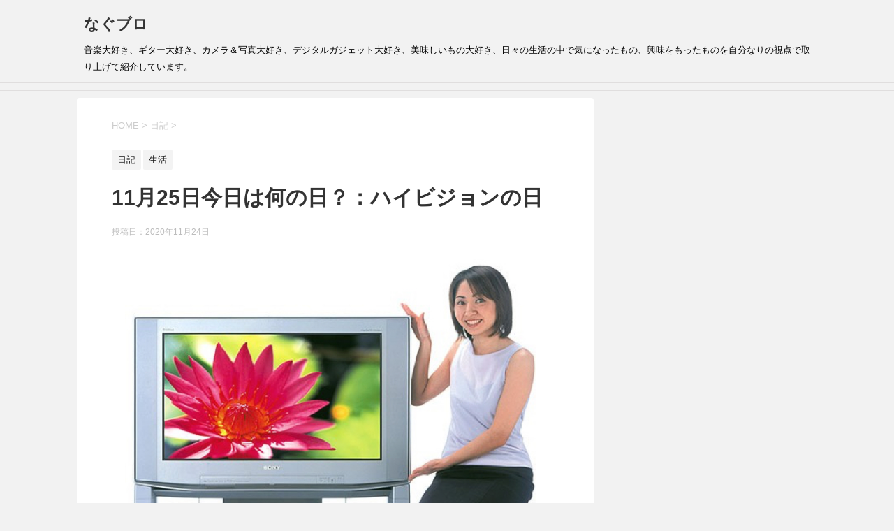

--- FILE ---
content_type: text/html; charset=UTF-8
request_url: https://nagublog.com/11%E6%9C%8825%E6%97%A5%E4%BB%8A%E6%97%A5%E3%81%AF%E4%BD%95%E3%81%AE%E6%97%A5%EF%BC%9F%EF%BC%9A%E3%83%8F%E3%82%A4%E3%83%93%E3%82%B8%E3%83%A7%E3%83%B3%E3%81%AE%E6%97%A5/
body_size: 15544
content:
<!DOCTYPE html>
<!--[if lt IE 7]>
<html class="ie6" lang="ja"> <![endif]-->
<!--[if IE 7]>
<html class="i7" lang="ja"> <![endif]-->
<!--[if IE 8]>
<html class="ie" lang="ja"> <![endif]-->
<!--[if gt IE 8]><!-->
<html lang="ja">
	<!--<![endif]-->
	<head prefix="og: http://ogp.me/ns# fb: http://ogp.me/ns/fb# article: http://ogp.me/ns/article#">
		<!-- Global site tag (gtag.js) - Google Analytics -->
<script async src="https://www.googletagmanager.com/gtag/js?id=UA-158060853-1"></script>
<script>
  window.dataLayer = window.dataLayer || [];
  function gtag(){dataLayer.push(arguments);}
  gtag('js', new Date());

  gtag('config', 'UA-158060853-1');
</script>
		<meta name="viewport" content="width=device-width,initial-scale=1.0,user-scalable=yes">
		<meta name="format-detection" content="telephone=no" >
		
		<link rel="alternate" type="application/rss+xml" title="なぐブロ RSS Feed" href="https://nagublog.com/feed/" />
		<link rel="pingback" href="https://nagublog.com/xmlrpc.php" >
		<!--[if lt IE 9]>
		<script src="https://nagublog.com/wp-content/themes/stinger8/js/html5shiv.js"></script>
		<![endif]-->
				<title>11月25日今日は何の日？：ハイビジョンの日 | なぐブロ</title>

<!-- All In One SEO Pack 3.7.1[1116,1158] -->
<script type="application/ld+json" class="aioseop-schema">{"@context":"https://schema.org","@graph":[{"@type":"Organization","@id":"https://nagublog.com/#organization","url":"https://nagublog.com/","name":"なぐブロ","sameAs":[]},{"@type":"WebSite","@id":"https://nagublog.com/#website","url":"https://nagublog.com/","name":"なぐブロ","publisher":{"@id":"https://nagublog.com/#organization"},"potentialAction":{"@type":"SearchAction","target":"https://nagublog.com/?s={search_term_string}","query-input":"required name=search_term_string"}},{"@type":"WebPage","@id":"https://nagublog.com/11%e6%9c%8825%e6%97%a5%e4%bb%8a%e6%97%a5%e3%81%af%e4%bd%95%e3%81%ae%e6%97%a5%ef%bc%9f%ef%bc%9a%e3%83%8f%e3%82%a4%e3%83%93%e3%82%b8%e3%83%a7%e3%83%b3%e3%81%ae%e6%97%a5/#webpage","url":"https://nagublog.com/11%e6%9c%8825%e6%97%a5%e4%bb%8a%e6%97%a5%e3%81%af%e4%bd%95%e3%81%ae%e6%97%a5%ef%bc%9f%ef%bc%9a%e3%83%8f%e3%82%a4%e3%83%93%e3%82%b8%e3%83%a7%e3%83%b3%e3%81%ae%e6%97%a5/","inLanguage":"ja","name":"11月25日今日は何の日？：ハイビジョンの日","isPartOf":{"@id":"https://nagublog.com/#website"},"breadcrumb":{"@id":"https://nagublog.com/11%e6%9c%8825%e6%97%a5%e4%bb%8a%e6%97%a5%e3%81%af%e4%bd%95%e3%81%ae%e6%97%a5%ef%bc%9f%ef%bc%9a%e3%83%8f%e3%82%a4%e3%83%93%e3%82%b8%e3%83%a7%e3%83%b3%e3%81%ae%e6%97%a5/#breadcrumblist"},"image":{"@type":"ImageObject","@id":"https://nagublog.com/11%e6%9c%8825%e6%97%a5%e4%bb%8a%e6%97%a5%e3%81%af%e4%bd%95%e3%81%ae%e6%97%a5%ef%bc%9f%ef%bc%9a%e3%83%8f%e3%82%a4%e3%83%93%e3%82%b8%e3%83%a7%e3%83%b3%e3%81%ae%e6%97%a5/#primaryimage","url":"https://nagublog.com/wp-content/uploads/2020/11/109162_01.jpg","width":700,"height":415},"primaryImageOfPage":{"@id":"https://nagublog.com/11%e6%9c%8825%e6%97%a5%e4%bb%8a%e6%97%a5%e3%81%af%e4%bd%95%e3%81%ae%e6%97%a5%ef%bc%9f%ef%bc%9a%e3%83%8f%e3%82%a4%e3%83%93%e3%82%b8%e3%83%a7%e3%83%b3%e3%81%ae%e6%97%a5/#primaryimage"},"datePublished":"2020-11-24T00:52:53+09:00","dateModified":"2020-11-24T00:52:54+09:00"},{"@type":"Article","@id":"https://nagublog.com/11%e6%9c%8825%e6%97%a5%e4%bb%8a%e6%97%a5%e3%81%af%e4%bd%95%e3%81%ae%e6%97%a5%ef%bc%9f%ef%bc%9a%e3%83%8f%e3%82%a4%e3%83%93%e3%82%b8%e3%83%a7%e3%83%b3%e3%81%ae%e6%97%a5/#article","isPartOf":{"@id":"https://nagublog.com/11%e6%9c%8825%e6%97%a5%e4%bb%8a%e6%97%a5%e3%81%af%e4%bd%95%e3%81%ae%e6%97%a5%ef%bc%9f%ef%bc%9a%e3%83%8f%e3%82%a4%e3%83%93%e3%82%b8%e3%83%a7%e3%83%b3%e3%81%ae%e6%97%a5/#webpage"},"author":{"@id":"https://nagublog.com/author/nagurin/#author"},"headline":"11月25日今日は何の日？：ハイビジョンの日","datePublished":"2020-11-24T00:52:53+09:00","dateModified":"2020-11-24T00:52:54+09:00","commentCount":0,"mainEntityOfPage":{"@id":"https://nagublog.com/11%e6%9c%8825%e6%97%a5%e4%bb%8a%e6%97%a5%e3%81%af%e4%bd%95%e3%81%ae%e6%97%a5%ef%bc%9f%ef%bc%9a%e3%83%8f%e3%82%a4%e3%83%93%e3%82%b8%e3%83%a7%e3%83%b3%e3%81%ae%e6%97%a5/#webpage"},"publisher":{"@id":"https://nagublog.com/#organization"},"articleSection":"日記, 生活, 今日は何の日？","image":{"@type":"ImageObject","@id":"https://nagublog.com/11%e6%9c%8825%e6%97%a5%e4%bb%8a%e6%97%a5%e3%81%af%e4%bd%95%e3%81%ae%e6%97%a5%ef%bc%9f%ef%bc%9a%e3%83%8f%e3%82%a4%e3%83%93%e3%82%b8%e3%83%a7%e3%83%b3%e3%81%ae%e6%97%a5/#primaryimage","url":"https://nagublog.com/wp-content/uploads/2020/11/109162_01.jpg","width":700,"height":415}},{"@type":"Person","@id":"https://nagublog.com/author/nagurin/#author","name":"なぐ","sameAs":[],"image":{"@type":"ImageObject","@id":"https://nagublog.com/#personlogo","url":"https://secure.gravatar.com/avatar/e59c65133ea3aaf68d785cf13457cde8?s=96&d=mm&r=g","width":96,"height":96,"caption":"なぐ"}},{"@type":"BreadcrumbList","@id":"https://nagublog.com/11%e6%9c%8825%e6%97%a5%e4%bb%8a%e6%97%a5%e3%81%af%e4%bd%95%e3%81%ae%e6%97%a5%ef%bc%9f%ef%bc%9a%e3%83%8f%e3%82%a4%e3%83%93%e3%82%b8%e3%83%a7%e3%83%b3%e3%81%ae%e6%97%a5/#breadcrumblist","itemListElement":[{"@type":"ListItem","position":1,"item":{"@type":"WebPage","@id":"https://nagublog.com/","url":"https://nagublog.com/","name":"なぐブロ"}},{"@type":"ListItem","position":2,"item":{"@type":"WebPage","@id":"https://nagublog.com/11%e6%9c%8825%e6%97%a5%e4%bb%8a%e6%97%a5%e3%81%af%e4%bd%95%e3%81%ae%e6%97%a5%ef%bc%9f%ef%bc%9a%e3%83%8f%e3%82%a4%e3%83%93%e3%82%b8%e3%83%a7%e3%83%b3%e3%81%ae%e6%97%a5/","url":"https://nagublog.com/11%e6%9c%8825%e6%97%a5%e4%bb%8a%e6%97%a5%e3%81%af%e4%bd%95%e3%81%ae%e6%97%a5%ef%bc%9f%ef%bc%9a%e3%83%8f%e3%82%a4%e3%83%93%e3%82%b8%e3%83%a7%e3%83%b3%e3%81%ae%e6%97%a5/","name":"11月25日今日は何の日？：ハイビジョンの日"}}]}]}</script>
<link rel="canonical" href="https://nagublog.com/11月25日今日は何の日？：ハイビジョンの日/" />
<!-- All In One SEO Pack -->
<link rel='dns-prefetch' href='//ajax.googleapis.com' />
<link rel='dns-prefetch' href='//s.w.org' />
		<script type="text/javascript">
			window._wpemojiSettings = {"baseUrl":"https:\/\/s.w.org\/images\/core\/emoji\/12.0.0-1\/72x72\/","ext":".png","svgUrl":"https:\/\/s.w.org\/images\/core\/emoji\/12.0.0-1\/svg\/","svgExt":".svg","source":{"concatemoji":"https:\/\/nagublog.com\/wp-includes\/js\/wp-emoji-release.min.js?ver=5.4.18"}};
			/*! This file is auto-generated */
			!function(e,a,t){var n,r,o,i=a.createElement("canvas"),p=i.getContext&&i.getContext("2d");function s(e,t){var a=String.fromCharCode;p.clearRect(0,0,i.width,i.height),p.fillText(a.apply(this,e),0,0);e=i.toDataURL();return p.clearRect(0,0,i.width,i.height),p.fillText(a.apply(this,t),0,0),e===i.toDataURL()}function c(e){var t=a.createElement("script");t.src=e,t.defer=t.type="text/javascript",a.getElementsByTagName("head")[0].appendChild(t)}for(o=Array("flag","emoji"),t.supports={everything:!0,everythingExceptFlag:!0},r=0;r<o.length;r++)t.supports[o[r]]=function(e){if(!p||!p.fillText)return!1;switch(p.textBaseline="top",p.font="600 32px Arial",e){case"flag":return s([127987,65039,8205,9895,65039],[127987,65039,8203,9895,65039])?!1:!s([55356,56826,55356,56819],[55356,56826,8203,55356,56819])&&!s([55356,57332,56128,56423,56128,56418,56128,56421,56128,56430,56128,56423,56128,56447],[55356,57332,8203,56128,56423,8203,56128,56418,8203,56128,56421,8203,56128,56430,8203,56128,56423,8203,56128,56447]);case"emoji":return!s([55357,56424,55356,57342,8205,55358,56605,8205,55357,56424,55356,57340],[55357,56424,55356,57342,8203,55358,56605,8203,55357,56424,55356,57340])}return!1}(o[r]),t.supports.everything=t.supports.everything&&t.supports[o[r]],"flag"!==o[r]&&(t.supports.everythingExceptFlag=t.supports.everythingExceptFlag&&t.supports[o[r]]);t.supports.everythingExceptFlag=t.supports.everythingExceptFlag&&!t.supports.flag,t.DOMReady=!1,t.readyCallback=function(){t.DOMReady=!0},t.supports.everything||(n=function(){t.readyCallback()},a.addEventListener?(a.addEventListener("DOMContentLoaded",n,!1),e.addEventListener("load",n,!1)):(e.attachEvent("onload",n),a.attachEvent("onreadystatechange",function(){"complete"===a.readyState&&t.readyCallback()})),(n=t.source||{}).concatemoji?c(n.concatemoji):n.wpemoji&&n.twemoji&&(c(n.twemoji),c(n.wpemoji)))}(window,document,window._wpemojiSettings);
		</script>
		<style type="text/css">
img.wp-smiley,
img.emoji {
	display: inline !important;
	border: none !important;
	box-shadow: none !important;
	height: 1em !important;
	width: 1em !important;
	margin: 0 .07em !important;
	vertical-align: -0.1em !important;
	background: none !important;
	padding: 0 !important;
}
</style>
	<link rel='stylesheet' id='wp-block-library-css'  href='https://nagublog.com/wp-includes/css/dist/block-library/style.min.css?ver=5.4.18' type='text/css' media='all' />
<link rel='stylesheet' id='normalize-css'  href='https://nagublog.com/wp-content/themes/stinger8/css/normalize.css?ver=1.5.9' type='text/css' media='all' />
<link rel='stylesheet' id='font-awesome-css'  href='https://nagublog.com/wp-content/themes/stinger8/css/fontawesome/css/font-awesome.min.css?ver=4.5.0' type='text/css' media='all' />
<link rel='stylesheet' id='style-css'  href='https://nagublog.com/wp-content/themes/stinger8/style.css?ver=5.4.18' type='text/css' media='all' />
<script type='text/javascript' src='//ajax.googleapis.com/ajax/libs/jquery/1.11.3/jquery.min.js?ver=1.11.3'></script>
<link rel='https://api.w.org/' href='https://nagublog.com/wp-json/' />
<link rel='shortlink' href='https://nagublog.com/?p=7903' />
<link rel="alternate" type="application/json+oembed" href="https://nagublog.com/wp-json/oembed/1.0/embed?url=https%3A%2F%2Fnagublog.com%2F11%25e6%259c%258825%25e6%2597%25a5%25e4%25bb%258a%25e6%2597%25a5%25e3%2581%25af%25e4%25bd%2595%25e3%2581%25ae%25e6%2597%25a5%25ef%25bc%259f%25ef%25bc%259a%25e3%2583%258f%25e3%2582%25a4%25e3%2583%2593%25e3%2582%25b8%25e3%2583%25a7%25e3%2583%25b3%25e3%2581%25ae%25e6%2597%25a5%2F" />
<link rel="alternate" type="text/xml+oembed" href="https://nagublog.com/wp-json/oembed/1.0/embed?url=https%3A%2F%2Fnagublog.com%2F11%25e6%259c%258825%25e6%2597%25a5%25e4%25bb%258a%25e6%2597%25a5%25e3%2581%25af%25e4%25bd%2595%25e3%2581%25ae%25e6%2597%25a5%25ef%25bc%259f%25ef%25bc%259a%25e3%2583%258f%25e3%2582%25a4%25e3%2583%2593%25e3%2582%25b8%25e3%2583%25a7%25e3%2583%25b3%25e3%2581%25ae%25e6%2597%25a5%2F&#038;format=xml" />
<meta name="generator" content="Site Kit by Google 1.22.0" /><style type="text/css">.recentcomments a{display:inline !important;padding:0 !important;margin:0 !important;}</style><style type="text/css">.broken_link, a.broken_link {
	text-decoration: line-through;
}</style><link rel="icon" href="https://nagublog.com/wp-content/uploads/2020/02/cropped-naguicon03-32x32.jpg" sizes="32x32" />
<link rel="icon" href="https://nagublog.com/wp-content/uploads/2020/02/cropped-naguicon03-192x192.jpg" sizes="192x192" />
<link rel="apple-touch-icon" href="https://nagublog.com/wp-content/uploads/2020/02/cropped-naguicon03-180x180.jpg" />
<meta name="msapplication-TileImage" content="https://nagublog.com/wp-content/uploads/2020/02/cropped-naguicon03-270x270.jpg" />
<script data-ad-client="ca-pub-4140980919482115" async src="https://pagead2.googlesyndication.com/pagead/js/adsbygoogle.js"></script>
<!-- Global site tag (gtag.js) - Google Analytics -->
<script async src="https://www.googletagmanager.com/gtag/js?id=G-X57HEEZF0R"></script>
<script>
  window.dataLayer = window.dataLayer || [];
  function gtag(){dataLayer.push(arguments);}
  gtag('js', new Date());

  gtag('config', 'G-X57HEEZF0R');
</script>
	</head>
	<body class="post-template-default single single-post postid-7903 single-format-standard" >
			<div id="st-ami">
				<div id="wrapper">
				<div id="wrapper-in">
					<header>
						<div id="headbox-bg">
							<div class="clearfix" id="headbox">
								<nav id="s-navi" class="pcnone">
	<dl class="acordion">
		<dt class="trigger">
			<p><span class="op"><i class="fa fa-bars"></i></span></p>
		</dt>

		<dd class="acordion_tree">
						<div class="menu"></div>
			<div class="clear"></div>

		</dd>
	</dl>
</nav>
									<div id="header-l">
									<!-- ロゴ又はブログ名 -->
									<p class="sitename">
										<a href="https://nagublog.com/">
											なぐブロ										</a>
									</p>
									<!-- ロゴ又はブログ名ここまで -->
									<!-- キャプション -->
																			<p class="descr">
											音楽大好き、ギター大好き、カメラ＆写真大好き、デジタルガジェット大好き、美味しいもの大好き、日々の生活の中で気になったもの、興味をもったものを自分なりの視点で取り上げて紹介しています。										</p>
																		</div><!-- /#header-l -->

							</div><!-- /#headbox-bg -->
						</div><!-- /#headbox clearfix -->

						<div id="gazou-wide">
										<div id="st-menubox">
			<div id="st-menuwide">
				<nav class="menu"></nav>
			</div>
		</div>
	
							
						</div>
						<!-- /gazou -->

					</header>
					<div id="content-w">
<div id="content" class="clearfix">
	<div id="contentInner">

		<div class="st-main">

			<!-- ぱんくず -->
			<section id="breadcrumb">
			<ol itemscope itemtype="http://schema.org/BreadcrumbList">
					 <li itemprop="itemListElement" itemscope
      itemtype="http://schema.org/ListItem"><a href="https://nagublog.com" itemprop="item"><span itemprop="name">HOME</span></a> > <meta itemprop="position" content="1" /></li>
									<li itemprop="itemListElement" itemscope
      itemtype="http://schema.org/ListItem"><a href="https://nagublog.com/category/diary/" itemprop="item">
					<span itemprop="name">日記</span> </a> &gt;<meta itemprop="position" content="2" /></li> 
							</ol>
			</section>
			<!--/ ぱんくず -->

			<div id="post-7903" class="st-post post-7903 post type-post status-publish format-standard has-post-thumbnail hentry category-diary category-life tag-74">
				<article>
					<!--ループ開始 -->
										
										<p class="st-catgroup">
					<a href="https://nagublog.com/category/diary/" title="View all posts in 日記" rel="category tag"><span class="catname st-catid40">日記</span></a> <a href="https://nagublog.com/category/life/" title="View all posts in 生活" rel="category tag"><span class="catname st-catid5">生活</span></a>					</p>
									

					<h1 class="entry-title">11月25日今日は何の日？：ハイビジョンの日</h1>

					<div class="blogbox">
						<p><span class="kdate">
															投稿日：<time class="updated" datetime="2020-11-24T09:52:53+0900">2020年11月24日</time>
													</span></p>
					</div>

					<div class="mainbox">
							<div class="entry-content">
								
<div class="wp-block-image"><figure class="aligncenter size-large"><img src="https://nagublog.com/wp-content/uploads/2020/11/109162_01.jpg" alt="" class="wp-image-7904" srcset="https://nagublog.com/wp-content/uploads/2020/11/109162_01.jpg 700w, https://nagublog.com/wp-content/uploads/2020/11/109162_01-300x178.jpg 300w" sizes="(max-width: 700px) 100vw, 700px" /><figcaption>デジタルハイビジョンテレビ（2002年）<br></figcaption></figure></div>



<p>郵政省（現：総務省）とNHKが1987年（昭和62年）に制定。</p>



<p>日付はアナログハイビジョンの走査線の数が1,125本であることから。この日とは別に、9月16日は通商産業省（現：経済産業省）の制定した「ハイビジョンの日」となっている。こちらはハイビジョンの画面の縦横の比率が9：16であることに由来する。従来のアナログ放送は走査線が525本であり、ハイビジョンは1,125本であるため約2倍の解像度が得られ、美しい画面を見ることができた。</p>



<p>　</p>



<h2>ハイビジョンについて</h2>



<div class="wp-block-image"><figure class="aligncenter size-large"><img src="https://nagublog.com/wp-content/uploads/2020/11/img1-0617.jpg" alt="" class="wp-image-7906" srcset="https://nagublog.com/wp-content/uploads/2020/11/img1-0617.jpg 700w, https://nagublog.com/wp-content/uploads/2020/11/img1-0617-211x300.jpg 211w" sizes="(max-width: 700px) 100vw, 700px" /></figure></div>



<p>ハイビジョン（Hi-Vision）は、日本における高精細度テレビジョン放送（High Definition television：HDTV）の愛称である。電気機械器具などを対象として、財団法人NHKエンジニアリングサービスが商標登録している。</p>



<p>NTSCなど従来の標準テレビ放送に対し走査線が2倍以上あるため、高精細な画像である。画面の縦横比（アスペクト比）は人間の視野に合わせて標準の4：3よりも横長な16：9である。</p>



<p>アナログハイビジョンの本格的な研究は1964年（昭和39年）の東京オリンピック後にNHK放送技術研究所で始められ、1972年（昭和47年）には国際電気通信連合・無線通信部門（ITU-R、当時はCCIR）に規格提案が行われた。1976年（昭和51年）に世界初のハイビジョン30インチモニターを完成させた。その後、デジタルハイビジョンに移行している。</p>



<p>　</p>



<h2>アナログハイビジョン</h2>



<div class="wp-block-image"><figure class="aligncenter size-large"><img src="https://nagublog.com/wp-content/uploads/2020/11/img1-0620.jpg" alt="" class="wp-image-7909" srcset="https://nagublog.com/wp-content/uploads/2020/11/img1-0620.jpg 700w, https://nagublog.com/wp-content/uploads/2020/11/img1-0620-211x300.jpg 211w" sizes="(max-width: 700px) 100vw, 700px" /></figure></div>



<p>本格的な研究は1964年東京オリンピック後にNHK放送技術研究所で始められ、1972年（昭和47年）にはITU-R（当時はCCIR）に規格提案が行われた。</p>



<p>1976年（昭和51年）に世界初のハイビジョン30インチモニターが完成。1980年代に入って業務用テレビカメラ、高精細ブラウン管、ビデオテープレコーダ、編集制作機器などのハイビジョン映像信号対応機器が開発され実用化の準備が整い始めた。ハイビジョンの愛称もこの頃から使用され始めている。</p>



<p>1982年（昭和57年）5月に、世界初のハイビジョン制作番組となる「日本の美」と「HDTVのためのいろいろなイメージ」の2番組を制作。この年の大晦日には「NHK紅白歌合戦」を初めてハイビジョン収録。この時は実験の名目で収録し、1989年の第40回からは本格的にハイビジョン収録へ移行し現在に至る。</p>



<p>1984年（昭和59年）には、デジタル技術を用いて帯域圧縮を行い、放送衛星のトランスポンダ1波の伝送帯域でアナログ放送を行う<strong>MUSE方式</strong> (Multiple Sub-Nyquist-Sampling Encoding system) が開発され、これを用いたBS放送が1989年（平成元年）から実験放送として開始。音楽番組等に少数ながらも機材が投入されていった。更に1994年（平成6年）からは実用化試験放送が開始された。</p>



<p>また、MUSE方式を扱い<strong>ハイビジョン</strong>画質に対応した家庭向けのビデオ機器（民生品）として、ハイビジョンLDが市販化された。(ハイビジョンビデオカセットレコーダW-VHSはベースバンド方式のためMUSE方式ではない。)尚、実現はしなかったもののMUSEによる有料放送も計画されていた。その後、1996年のアトランタオリンピック開催時期に跨り、確実にアナログハイビジョンテレビは普及していった。</p>



<p>NHKは自ら開発したハイビジョン (1125/60HDTV) とMUSEをHDTVの世界統一規格にすることを目指し、「高品位テレビ」の英訳として&#8221;High Definition Television&#8221;という言葉を使い、欧米で精力的な標準化活動を続けた。 当初NHKはハイビジョンのスクリーン・アスペクト比を5:3 (1.67:1) のヨーロピアン・ビスタに近い値としていたが、規格統一の過程でアメリカン・ビスタ (1.85:1) との中間値に近い16:9 (1.78:1) となった。</p>



<p>　</p>



<p>　</p>



<iframe style="width:120px;height:240px;" marginwidth="0" marginheight="0" scrolling="no" frameborder="0" src="https://rcm-fe.amazon-adsystem.com/e/cm?ref=tf_til&#038;t=httpnagublogf-22&#038;m=amazon&#038;o=9&#038;p=8&#038;l=as1&#038;IS2=1&#038;detail=1&#038;asins=B089GSLD4Q&#038;linkId=8d1ac44010d7de63d3d25f87fcbde435&#038;bc1=000000&#038;lt1=_blank&#038;fc1=333333&#038;lc1=0066c0&#038;bg1=ffffff&#038;f=ifr">
    </iframe>
<iframe style="width:120px;height:240px;" marginwidth="0" marginheight="0" scrolling="no" frameborder="0" src="https://rcm-fe.amazon-adsystem.com/e/cm?ref=tf_til&#038;t=httpnagublogf-22&#038;m=amazon&#038;o=9&#038;p=8&#038;l=as1&#038;IS2=1&#038;detail=1&#038;asins=B07TRQGH1H&#038;linkId=639fd61e37c12560e69f98ae9366204e&#038;bc1=000000&#038;lt1=_blank&#038;fc1=333333&#038;lc1=0066c0&#038;bg1=ffffff&#038;f=ifr">
    </iframe>
<iframe style="width:120px;height:240px;" marginwidth="0" marginheight="0" scrolling="no" frameborder="0" src="https://rcm-fe.amazon-adsystem.com/e/cm?ref=tf_til&#038;t=httpnagublogf-22&#038;m=amazon&#038;o=9&#038;p=8&#038;l=as1&#038;IS2=1&#038;detail=1&#038;asins=B07YPWMKWZ&#038;linkId=707c5be15b94d630c94701a7ffb2d9cd&#038;bc1=000000&#038;lt1=_blank&#038;fc1=333333&#038;lc1=0066c0&#038;bg1=ffffff&#038;f=ifr">
    </iframe>
<iframe style="width:120px;height:240px;" marginwidth="0" marginheight="0" scrolling="no" frameborder="0" src="https://rcm-fe.amazon-adsystem.com/e/cm?ref=tf_til&#038;t=httpnagublogf-22&#038;m=amazon&#038;o=9&#038;p=8&#038;l=as1&#038;IS2=1&#038;detail=1&#038;asins=B084QKW122&#038;linkId=3b4ff35862ed74128e8b2f09d9db8501&#038;bc1=000000&#038;lt1=_blank&#038;fc1=333333&#038;lc1=0066c0&#038;bg1=ffffff&#038;f=ifr">
    </iframe>
<iframe style="width:120px;height:240px;" marginwidth="0" marginheight="0" scrolling="no" frameborder="0" src="https://rcm-fe.amazon-adsystem.com/e/cm?ref=tf_til&#038;t=httpnagublogf-22&#038;m=amazon&#038;o=9&#038;p=8&#038;l=as1&#038;IS2=1&#038;detail=1&#038;asins=B075M1KRTX&#038;linkId=889507abe4802b1ee4033d87ac86c705&#038;bc1=000000&#038;lt1=_blank&#038;fc1=333333&#038;lc1=0066c0&#038;bg1=ffffff&#038;f=ifr">
    </iframe>



<p>　</p>



<a href="//af.moshimo.com/af/c/click?a_id=2286529&#038;p_id=2691&#038;pc_id=6046&#038;pl_id=34429&#038;guid=ON" rel="nofollow"><img src="//image.moshimo.com/af-img/2153/000000034429.jpg" width="468" height="60" style="border:none;"></a><img src="//i.moshimo.com/af/i/impression?a_id=2286529&#038;p_id=2691&#038;pc_id=6046&#038;pl_id=34429" width="1" height="1" style="border:none;">
<script type="text/javascript">amzn_assoc_ad_type ="responsive_search_widget"; amzn_assoc_tracking_id ="httpnagublogf-22"; amzn_assoc_marketplace ="amazon"; amzn_assoc_region ="JP"; amzn_assoc_placement =""; amzn_assoc_search_type = "search_widget";amzn_assoc_width ="auto"; amzn_assoc_height ="auto"; amzn_assoc_default_search_category =""; amzn_assoc_default_search_key ="";amzn_assoc_theme ="light"; amzn_assoc_bg_color ="FFFFFF"; </script><script src="//z-fe.amazon-adsystem.com/widgets/q?ServiceVersion=20070822&#038;Operation=GetScript&#038;ID=OneJS&#038;WS=1&#038;Marketplace=JP"></script>
<a href="https://px.a8.net/svt/ejp?a8mat=3B709C+6PQ0DU+50+2I0B8H" rel="nofollow">
<img border="0" width="468" height="60" alt="" src="https://www27.a8.net/svt/bgt?aid=200201232406&#038;wid=001&#038;eno=01&#038;mid=s00000000018015118000&#038;mc=1"></a>
<img border="0" width="1" height="1" src="https://www15.a8.net/0.gif?a8mat=3B709C+6PQ0DU+50+2I0B8H" alt="">

<iframe src="https://rcm-fe.amazon-adsystem.com/e/cm?o=9&#038;p=12&#038;l=ur1&#038;category=amazonexclusive&#038;banner=1M01G55VB0DKHZPAJCR2&#038;f=ifr&#038;linkID=e10fe512d78f8b463b6503ae766f405a&#038;t=httpnagublogf-22&#038;tracking_id=httpnagublogf-22" width="300" height="250" scrolling="no" border="0" marginwidth="0" style="border:none;" frameborder="0"></iframe>

<iframe src="https://rcm-fe.amazon-adsystem.com/e/cm?o=9&#038;p=12&#038;l=ur1&#038;category=winerotation&#038;f=ifr&#038;linkID=2d3e0734031b1726abd19f18a9787dbd&#038;t=httpnagublogf-22&#038;tracking_id=httpnagublogf-22" width="300" height="250" scrolling="no" border="0" marginwidth="0" style="border:none;" frameborder="0"></iframe>
<iframe src="https://rcm-fe.amazon-adsystem.com/e/cm?o=9&#038;p=12&#038;l=ur1&#038;category=musicunlimited&#038;banner=1DRDFM3RWMHNHCWM5JR2&#038;f=ifr&#038;linkID=2195d6cc20ae0e233226be129df9ab37&#038;t=httpnagublogf-22&#038;tracking_id=httpnagublogf-22" width="300" height="250" scrolling="no" border="0" marginwidth="0" style="border:none;" frameborder="0"></iframe>

<a href="https://px.a8.net/svt/ejp?a8mat=3BG5JB+C5LMEQ+2Z0I+1BQJA9" rel="nofollow">
<img border="0" width="300" height="250" alt="" src="https://www29.a8.net/svt/bgt?aid=200627975735&#038;wid=001&#038;eno=01&#038;mid=s00000013869008018000&#038;mc=1"></a>
<img border="0" width="1" height="1" src="https://www19.a8.net/0.gif?a8mat=3BG5JB+C5LMEQ+2Z0I+1BQJA9" alt="">

<iframe src="https://rcm-fe.amazon-adsystem.com/e/cm?o=9&#038;p=12&#038;l=ur1&#038;category=audible&#038;banner=04XT4NV9505A7YYXRY02&#038;f=ifr&#038;linkID=604c4e4b707b88c009e5dbba1a29c891&#038;t=httpnagublogf-22&#038;tracking_id=httpnagublogf-22" width="300" height="250" scrolling="no" border="0" marginwidth="0" style="border:none;" frameborder="0"></iframe>

<iframe src="https://rcm-fe.amazon-adsystem.com/e/cm?o=9&#038;p=12&#038;l=ur1&#038;category=primevideo&#038;banner=00RY09E9W2VT2G4BXRG2&#038;f=ifr&#038;linkID=41e2182ccec22fbb156dae290899c14c&#038;t=httpnagublogf-22&#038;tracking_id=httpnagublogf-22" width="300" height="250" scrolling="no" border="0" marginwidth="0" style="border:none;" frameborder="0"></iframe>
<a href="https://px.a8.net/svt/ejp?a8mat=3B7KO7+448YEQ+448E+HZI6P" rel="nofollow">
<img border="0" width="728" height="90" alt="" src="https://www23.a8.net/svt/bgt?aid=200227687249&#038;wid=001&#038;eno=01&#038;mid=s00000019211003021000&#038;mc=1"></a>
<img border="0" width="1" height="1" src="https://www16.a8.net/0.gif?a8mat=3B7KO7+448YEQ+448E+HZI6P" alt="">

<a href="https://px.a8.net/svt/ejp?a8mat=3B7KO7+4EDBOY+45S8+60WN5" rel="nofollow">
<img border="0" width="468" height="60" alt="" src="https://www26.a8.net/svt/bgt?aid=200227687266&#038;wid=001&#038;eno=01&#038;mid=s00000019412001012000&#038;mc=1"></a>
<img border="0" width="1" height="1" src="https://www14.a8.net/0.gif?a8mat=3B7KO7+4EDBOY+45S8+60WN5" alt="">

<a href="//af.moshimo.com/af/c/click?a_id=1788298&#038;p_id=2382&#038;pc_id=5169&#038;pl_id=31248&#038;guid=ON" rel="nofollow"><img src="//image.moshimo.com/af-img/1859/000000031248.jpg" width="728" height="90" style="border:none;"></a><img src="//i.moshimo.com/af/i/impression?a_id=1788298&#038;p_id=2382&#038;pc_id=5169&#038;pl_id=31248" width="1" height="1" style="border:none;">



							</div>
						<div class="adbox">

						<p style="display:none">top</p><div class="textwidget custom-html-widget"><script async src="https://pagead2.googlesyndication.com/pagead/js/adsbygoogle.js"></script>
<!-- top -->
<ins class="adsbygoogle"
     style="display:block"
     data-ad-client="ca-pub-4140980919482115"
     data-ad-slot="6932322164"
     data-ad-format="auto"
     data-full-width-responsive="true"></ins>
<script>
     (adsbygoogle = window.adsbygoogle || []).push({});
</script></div>			
	
									<div style="padding-top:10px;">
					<p style="display:none">top</p><div class="textwidget custom-html-widget"><script async src="https://pagead2.googlesyndication.com/pagead/js/adsbygoogle.js"></script>
<!-- top -->
<ins class="adsbygoogle"
     style="display:block"
     data-ad-client="ca-pub-4140980919482115"
     data-ad-slot="6932322164"
     data-ad-format="auto"
     data-full-width-responsive="true"></ins>
<script>
     (adsbygoogle = window.adsbygoogle || []).push({});
</script></div>				</div>
					
	</div>
		
							
					</div><!-- .mainboxここまで -->
	
							<div class="sns">
	<ul class="clearfix">
		<!--ツイートボタン-->
		<li class="twitter"> 
		<a onclick="window.open('//twitter.com/intent/tweet?url=https%3A%2F%2Fnagublog.com%2F11%25e6%259c%258825%25e6%2597%25a5%25e4%25bb%258a%25e6%2597%25a5%25e3%2581%25af%25e4%25bd%2595%25e3%2581%25ae%25e6%2597%25a5%25ef%25bc%259f%25ef%25bc%259a%25e3%2583%258f%25e3%2582%25a4%25e3%2583%2593%25e3%2582%25b8%25e3%2583%25a7%25e3%2583%25b3%25e3%2581%25ae%25e6%2597%25a5%2F&text=11%E6%9C%8825%E6%97%A5%E4%BB%8A%E6%97%A5%E3%81%AF%E4%BD%95%E3%81%AE%E6%97%A5%EF%BC%9F%EF%BC%9A%E3%83%8F%E3%82%A4%E3%83%93%E3%82%B8%E3%83%A7%E3%83%B3%E3%81%AE%E6%97%A5&tw_p=tweetbutton', '', 'width=500,height=450'); return false;"><i class="fa fa-twitter"></i><span class="snstext " >Twitter</span></a>
		</li>

		<!--Facebookボタン-->      
		<li class="facebook">
		<a href="//www.facebook.com/sharer.php?src=bm&u=https%3A%2F%2Fnagublog.com%2F11%25e6%259c%258825%25e6%2597%25a5%25e4%25bb%258a%25e6%2597%25a5%25e3%2581%25af%25e4%25bd%2595%25e3%2581%25ae%25e6%2597%25a5%25ef%25bc%259f%25ef%25bc%259a%25e3%2583%258f%25e3%2582%25a4%25e3%2583%2593%25e3%2582%25b8%25e3%2583%25a7%25e3%2583%25b3%25e3%2581%25ae%25e6%2597%25a5%2F&t=11%E6%9C%8825%E6%97%A5%E4%BB%8A%E6%97%A5%E3%81%AF%E4%BD%95%E3%81%AE%E6%97%A5%EF%BC%9F%EF%BC%9A%E3%83%8F%E3%82%A4%E3%83%93%E3%82%B8%E3%83%A7%E3%83%B3%E3%81%AE%E6%97%A5" target="_blank"><i class="fa fa-facebook"></i><span class="snstext " >Facebook</span>
		</a>
		</li>

		<!--Google+1ボタン-->
		<li class="googleplus">
		<a href="https://plus.google.com/share?url=https%3A%2F%2Fnagublog.com%2F11%25e6%259c%258825%25e6%2597%25a5%25e4%25bb%258a%25e6%2597%25a5%25e3%2581%25af%25e4%25bd%2595%25e3%2581%25ae%25e6%2597%25a5%25ef%25bc%259f%25ef%25bc%259a%25e3%2583%258f%25e3%2582%25a4%25e3%2583%2593%25e3%2582%25b8%25e3%2583%25a7%25e3%2583%25b3%25e3%2581%25ae%25e6%2597%25a5%2F" target="_blank"><i class="fa fa-google-plus"></i><span class="snstext " >Google+</span></a>
		</li>

		<!--ポケットボタン-->      
		<li class="pocket">
		<a onclick="window.open('//getpocket.com/edit?url=https%3A%2F%2Fnagublog.com%2F11%25e6%259c%258825%25e6%2597%25a5%25e4%25bb%258a%25e6%2597%25a5%25e3%2581%25af%25e4%25bd%2595%25e3%2581%25ae%25e6%2597%25a5%25ef%25bc%259f%25ef%25bc%259a%25e3%2583%258f%25e3%2582%25a4%25e3%2583%2593%25e3%2582%25b8%25e3%2583%25a7%25e3%2583%25b3%25e3%2581%25ae%25e6%2597%25a5%2F&title=11%E6%9C%8825%E6%97%A5%E4%BB%8A%E6%97%A5%E3%81%AF%E4%BD%95%E3%81%AE%E6%97%A5%EF%BC%9F%EF%BC%9A%E3%83%8F%E3%82%A4%E3%83%93%E3%82%B8%E3%83%A7%E3%83%B3%E3%81%AE%E6%97%A5', '', 'width=500,height=350'); return false;"><i class="fa fa-get-pocket"></i><span class="snstext " >Pocket</span></a></li>

		<!--はてブボタン-->  
		<li class="hatebu">       
			<a href="//b.hatena.ne.jp/entry/https://nagublog.com/11%e6%9c%8825%e6%97%a5%e4%bb%8a%e6%97%a5%e3%81%af%e4%bd%95%e3%81%ae%e6%97%a5%ef%bc%9f%ef%bc%9a%e3%83%8f%e3%82%a4%e3%83%93%e3%82%b8%e3%83%a7%e3%83%b3%e3%81%ae%e6%97%a5/" class="hatena-bookmark-button" data-hatena-bookmark-layout="simple" title="11月25日今日は何の日？：ハイビジョンの日"><span style="font-weight:bold" class="fa-hatena">B!</span><span class="snstext " >はてブ</span>
			</a><script type="text/javascript" src="//b.st-hatena.com/js/bookmark_button.js" charset="utf-8" async="async"></script>

		</li>

		<!--LINEボタン-->   
		<li class="line">
		<a href="//line.me/R/msg/text/?11%E6%9C%8825%E6%97%A5%E4%BB%8A%E6%97%A5%E3%81%AF%E4%BD%95%E3%81%AE%E6%97%A5%EF%BC%9F%EF%BC%9A%E3%83%8F%E3%82%A4%E3%83%93%E3%82%B8%E3%83%A7%E3%83%B3%E3%81%AE%E6%97%A5%0Ahttps%3A%2F%2Fnagublog.com%2F11%25e6%259c%258825%25e6%2597%25a5%25e4%25bb%258a%25e6%2597%25a5%25e3%2581%25af%25e4%25bd%2595%25e3%2581%25ae%25e6%2597%25a5%25ef%25bc%259f%25ef%25bc%259a%25e3%2583%258f%25e3%2582%25a4%25e3%2583%2593%25e3%2582%25b8%25e3%2583%25a7%25e3%2583%25b3%25e3%2581%25ae%25e6%2597%25a5%2F" target="_blank"><i class="fa fa-comment" aria-hidden="true"></i><span class="snstext" >LINE</span></a>
		</li>     
	</ul>

	</div> 

						<p class="tagst">
							<i class="fa fa-folder-open-o" aria-hidden="true"></i>-<a href="https://nagublog.com/category/diary/" rel="category tag">日記</a>, <a href="https://nagublog.com/category/life/" rel="category tag">生活</a><br/>
							<i class="fa fa-tags"></i>-<a href="https://nagublog.com/tag/%e4%bb%8a%e6%97%a5%e3%81%af%e4%bd%95%e3%81%ae%e6%97%a5%ef%bc%9f/" rel="tag">今日は何の日？</a>						</p>

					<p>執筆者：<a href="https://nagublog.com/author/nagurin/" title="なぐ の投稿" rel="author">なぐ</a></p>


										<!--ループ終了-->
			</article>

					<div class="st-aside">

						<hr class="hrcss" />
<div id="comments">
     	<div id="respond" class="comment-respond">
		<p id="st-reply-title" class="comment-reply-title">comment <small><a rel="nofollow" id="cancel-comment-reply-link" href="/11%E6%9C%8825%E6%97%A5%E4%BB%8A%E6%97%A5%E3%81%AF%E4%BD%95%E3%81%AE%E6%97%A5%EF%BC%9F%EF%BC%9A%E3%83%8F%E3%82%A4%E3%83%93%E3%82%B8%E3%83%A7%E3%83%B3%E3%81%AE%E6%97%A5/#respond" style="display:none;">コメントをキャンセル</a></small></p><form action="https://nagublog.com/wp-comments-post.php" method="post" id="commentform" class="comment-form"><p class="comment-notes"><span id="email-notes">メールアドレスが公開されることはありません。</span> <span class="required">*</span> が付いている欄は必須項目です</p><p class="comment-form-comment"><label for="comment">コメント</label> <textarea id="comment" name="comment" cols="45" rows="8" maxlength="65525" required="required"></textarea></p><p class="comment-form-author"><label for="author">名前 <span class="required">*</span></label> <input id="author" name="author" type="text" value="" size="30" maxlength="245" required='required' /></p>
<p class="comment-form-email"><label for="email">メール <span class="required">*</span></label> <input id="email" name="email" type="text" value="" size="30" maxlength="100" aria-describedby="email-notes" required='required' /></p>
<p class="comment-form-url"><label for="url">サイト</label> <input id="url" name="url" type="text" value="" size="30" maxlength="200" /></p>
<p class="comment-form-cookies-consent"><input id="wp-comment-cookies-consent" name="wp-comment-cookies-consent" type="checkbox" value="yes" /> <label for="wp-comment-cookies-consent">次回のコメントで使用するためブラウザーに自分の名前、メールアドレス、サイトを保存する。</label></p>
<p class="form-submit"><input name="submit" type="submit" id="submit" class="submit" value="コメントを送る" /> <input type='hidden' name='comment_post_ID' value='7903' id='comment_post_ID' />
<input type='hidden' name='comment_parent' id='comment_parent' value='0' />
</p><p style="display: none;"><input type="hidden" id="akismet_comment_nonce" name="akismet_comment_nonce" value="e26b70bc0c" /></p><p style="display: none;"><input type="hidden" id="ak_js" name="ak_js" value="143"/></p></form>	</div><!-- #respond -->
	</div>

<!-- END singer -->

						<!--関連記事-->
						<p class="point"><span class="point-in">関連記事</span></p>
<div class="kanren">
							<dl class="clearfix">
				<dt><a href="https://nagublog.com/6%e6%9c%8826%e6%97%a5%e4%bb%8a%e6%97%a5%e3%81%af%e4%bd%95%e3%81%ae%e6%97%a5%ef%bc%9f%ef%bc%9a%e9%9b%b7%e8%a8%98%e5%bf%b5%e6%97%a5/">
													<img width="150" height="150" src="https://nagublog.com/wp-content/uploads/2021/06/max-larochelle-uu-Jw5SunYI-unsplash-150x150.jpg" class="attachment-thumbnail size-thumbnail wp-post-image" alt="" srcset="https://nagublog.com/wp-content/uploads/2021/06/max-larochelle-uu-Jw5SunYI-unsplash-150x150.jpg 150w, https://nagublog.com/wp-content/uploads/2021/06/max-larochelle-uu-Jw5SunYI-unsplash-100x100.jpg 100w" sizes="(max-width: 150px) 100vw, 150px" />											</a></dt>
				<dd>
					<p class="kanren-t"><a href="https://nagublog.com/6%e6%9c%8826%e6%97%a5%e4%bb%8a%e6%97%a5%e3%81%af%e4%bd%95%e3%81%ae%e6%97%a5%ef%bc%9f%ef%bc%9a%e9%9b%b7%e8%a8%98%e5%bf%b5%e6%97%a5/">
							6月26日今日は何の日？：雷記念日						</a></p>

					<div class="smanone2">
						<p>930年（延長8年）のこの日（旧暦）、平安京の清涼殿に落雷があり、大納言の藤原清貫（ふじわら の きよつら）が亡くなった。 『北野天神縁起絵巻』に描かれた、清涼殿落雷事件 平安京では長い間日照りが続き &#8230; </p>
					</div>
				</dd>
			</dl>
					<dl class="clearfix">
				<dt><a href="https://nagublog.com/9%e6%9c%8824%e6%97%a5%e4%bb%8a%e6%97%a5%e3%81%af%e4%bd%95%e3%81%ae%e6%97%a5%ef%bc%9f%ef%bc%9a%e3%80%8c%e6%9c%ac%e7%94%b0%e6%8a%80%e7%a0%94%e5%b7%a5%e6%a5%ad%e3%80%8d%e3%81%8c%e5%89%b5%e7%ab%8b/">
													<img width="150" height="150" src="https://nagublog.com/wp-content/uploads/2020/09/hiroshi-tsubono-5BTqL1K6UcI-unsplash-150x150.jpg" class="attachment-thumbnail size-thumbnail wp-post-image" alt="" srcset="https://nagublog.com/wp-content/uploads/2020/09/hiroshi-tsubono-5BTqL1K6UcI-unsplash-150x150.jpg 150w, https://nagublog.com/wp-content/uploads/2020/09/hiroshi-tsubono-5BTqL1K6UcI-unsplash-100x100.jpg 100w" sizes="(max-width: 150px) 100vw, 150px" />											</a></dt>
				<dd>
					<p class="kanren-t"><a href="https://nagublog.com/9%e6%9c%8824%e6%97%a5%e4%bb%8a%e6%97%a5%e3%81%af%e4%bd%95%e3%81%ae%e6%97%a5%ef%bc%9f%ef%bc%9a%e3%80%8c%e6%9c%ac%e7%94%b0%e6%8a%80%e7%a0%94%e5%b7%a5%e6%a5%ad%e3%80%8d%e3%81%8c%e5%89%b5%e7%ab%8b/">
							9月24日今日は何の日？：「本田技研工業」が創立						</a></p>

					<div class="smanone2">
						<p>　 1948(昭和23)年9月24日、 本田技研工業 が創立され営業を開始しました。 本田宗一郎氏が1946(昭和21)年に創業した『本田技術研究所』を再編したかたちとなり、 オートバイ自動車航空機耕 &#8230; </p>
					</div>
				</dd>
			</dl>
					<dl class="clearfix">
				<dt><a href="https://nagublog.com/11%e6%9c%884%e6%97%a5%e4%bb%8a%e6%97%a5%e3%81%af%e4%bd%95%e3%81%ae%e6%97%a5%ef%bc%9f%ef%bc%9a%e3%81%84%e3%81%84%e6%8e%a8%e3%81%97%e3%81%ae%e6%97%a5/">
													<img width="150" height="150" src="https://nagublog.com/wp-content/uploads/2020/11/1250385-150x150.jpg" class="attachment-thumbnail size-thumbnail wp-post-image" alt="" srcset="https://nagublog.com/wp-content/uploads/2020/11/1250385-150x150.jpg 150w, https://nagublog.com/wp-content/uploads/2020/11/1250385-300x300.jpg 300w, https://nagublog.com/wp-content/uploads/2020/11/1250385-100x100.jpg 100w, https://nagublog.com/wp-content/uploads/2020/11/1250385.jpg 625w" sizes="(max-width: 150px) 100vw, 150px" />											</a></dt>
				<dd>
					<p class="kanren-t"><a href="https://nagublog.com/11%e6%9c%884%e6%97%a5%e4%bb%8a%e6%97%a5%e3%81%af%e4%bd%95%e3%81%ae%e6%97%a5%ef%bc%9f%ef%bc%9a%e3%81%84%e3%81%84%e6%8e%a8%e3%81%97%e3%81%ae%e6%97%a5/">
							11月4日今日は何の日？：いい推しの日						</a></p>

					<div class="smanone2">
						<p>岐阜県中津川市付知町（つけちちょう）でまちづくり企画やでゲストハウスの運営を手がける株式会社ゴシンボクが制定。 日付は「1104」で「いい（11）推し（04）」と読む語呂合わせから。アニメやアイドルが &#8230; </p>
					</div>
				</dd>
			</dl>
					<dl class="clearfix">
				<dt><a href="https://nagublog.com/5%e6%9c%8819%e6%97%a5%e4%bb%8a%e6%97%a5%e3%81%af%e4%bd%95%e3%81%ae%e6%97%a5%ef%bc%9f%ef%bc%9a%e5%b0%8f%e8%ab%b8%e3%83%bb%e5%b1%b1%e9%a0%ad%e7%81%ab%e3%81%ae%e6%97%a5/">
													<img width="150" height="150" src="https://nagublog.com/wp-content/uploads/2021/05/unnamed-150x150.jpg" class="attachment-thumbnail size-thumbnail wp-post-image" alt="" srcset="https://nagublog.com/wp-content/uploads/2021/05/unnamed-150x150.jpg 150w, https://nagublog.com/wp-content/uploads/2021/05/unnamed-100x100.jpg 100w" sizes="(max-width: 150px) 100vw, 150px" />											</a></dt>
				<dd>
					<p class="kanren-t"><a href="https://nagublog.com/5%e6%9c%8819%e6%97%a5%e4%bb%8a%e6%97%a5%e3%81%af%e4%bd%95%e3%81%ae%e6%97%a5%ef%bc%9f%ef%bc%9a%e5%b0%8f%e8%ab%b8%e3%83%bb%e5%b1%b1%e9%a0%ad%e7%81%ab%e3%81%ae%e6%97%a5/">
							5月19日今日は何の日？：小諸・山頭火の日						</a></p>

					<div class="smanone2">
						<p>長野県小諸市にある温泉宿・中棚荘（なかだなそう）が制定。中棚荘は、明治の文豪・島崎藤村ゆかりの宿でもある。 1936年（昭和11年）のこの日、漂泊の俳人・種田山頭火（たねだ さんとうか、1882～19 &#8230; </p>
					</div>
				</dd>
			</dl>
					<dl class="clearfix">
				<dt><a href="https://nagublog.com/9%e6%9c%8828%e6%97%a5%e4%bb%8a%e6%97%a5%e3%81%af%e4%bd%95%e3%81%ae%e6%97%a5%ef%bc%9f%ef%bc%9a%e3%83%91%e3%82%bd%e3%82%b3%e3%83%b3%e8%a8%98%e5%bf%b5%e6%97%a5/">
													<img width="150" height="150" src="https://nagublog.com/wp-content/uploads/2020/09/pc01-150x150.jpg" class="attachment-thumbnail size-thumbnail wp-post-image" alt="" srcset="https://nagublog.com/wp-content/uploads/2020/09/pc01-150x150.jpg 150w, https://nagublog.com/wp-content/uploads/2020/09/pc01-100x100.jpg 100w" sizes="(max-width: 150px) 100vw, 150px" />											</a></dt>
				<dd>
					<p class="kanren-t"><a href="https://nagublog.com/9%e6%9c%8828%e6%97%a5%e4%bb%8a%e6%97%a5%e3%81%af%e4%bd%95%e3%81%ae%e6%97%a5%ef%bc%9f%ef%bc%9a%e3%83%91%e3%82%bd%e3%82%b3%e3%83%b3%e8%a8%98%e5%bf%b5%e6%97%a5/">
							9月28日今日は何の日？：パソコン記念日						</a></p>

					<div class="smanone2">
						<p>1979年（昭和54年）のこの日、日本電気（NEC）がパーソナルコンピュータPC-8001（PC-8000シリーズ）を発売した。 キーボードと本体が一体化したデザインで、サイズは430(W)×260( &#8230; </p>
					</div>
				</dd>
			</dl>
				</div>
						<!--ページナビ-->
						<div class="p-navi clearfix">
							<dl>
																	<dt>PREV</dt>
									<dd>
										<a href="https://nagublog.com/11%e6%9c%8824%e6%97%a5%e4%bb%8a%e6%97%a5%e3%81%af%e4%bd%95%e3%81%ae%e6%97%a5%ef%bc%9f%ef%bc%9a%e9%b0%b9%e7%af%80%e3%81%ae%e6%97%a5/">11月24日今日は何の日？：鰹節の日</a>
									</dd>
																									<dt>NEXT</dt>
									<dd>
										<a href="https://nagublog.com/11%e6%9c%8826%e6%97%a5%e4%bb%8a%e6%97%a5%e3%81%af%e4%bd%95%e3%81%ae%e6%97%a5%ef%bc%9f%ef%bc%9a%e3%83%9d%e3%83%aa%e3%83%95%e3%82%a7%e3%83%8e%e3%83%bc%e3%83%ab%e3%81%ae%e6%97%a5/">11月26日今日は何の日？：ポリフェノールの日</a>
									</dd>
															</dl>
						</div>
					</div><!-- /st-aside -->

			</div>
			<!--/post-->

		</div><!-- /st-main -->
	</div>
	<!-- /#contentInner -->
	<div id="side">
	<div class="st-aside">

					<div class="side-topad">
				<div class="widget_text ad"><p style="display:none">side</p><div class="textwidget custom-html-widget"><script async src="https://pagead2.googlesyndication.com/pagead/js/adsbygoogle.js"></script>
<!-- side -->
<ins class="adsbygoogle"
     style="display:block"
     data-ad-client="ca-pub-4140980919482115"
     data-ad-slot="8301050632"
     data-ad-format="auto"
     data-full-width-responsive="true"></ins>
<script>
     (adsbygoogle = window.adsbygoogle || []).push({});
</script></div></div><div class="widget_text ad"><div class="textwidget custom-html-widget"><script type="text/javascript">amzn_assoc_ad_type ="responsive_search_widget"; amzn_assoc_tracking_id ="httpnagublogf-22"; amzn_assoc_marketplace ="amazon"; amzn_assoc_region ="JP"; amzn_assoc_placement =""; amzn_assoc_search_type = "search_widget";amzn_assoc_width ="auto"; amzn_assoc_height ="auto"; amzn_assoc_default_search_category =""; amzn_assoc_default_search_key ="";amzn_assoc_theme ="light"; amzn_assoc_bg_color ="FFFFFF"; </script><script src="//z-fe.amazon-adsystem.com/widgets/q?ServiceVersion=20070822&Operation=GetScript&ID=OneJS&WS=1&Marketplace=JP"></script></div></div>			</div>
		
		<div class="kanren">
							<dl class="clearfix">
				<dt><a href="https://nagublog.com/%e3%80%90%e3%82%a6%e3%82%a9%e3%83%bc%e3%82%ad%e3%83%b3%e3%82%b0%e3%81%a7%e3%83%80%e3%82%a4%e3%82%a8%e3%83%83%e3%83%88%e3%80%91%e5%81%a5%e5%ba%b7%e3%81%ae%e3%81%9f%e3%82%81%e3%81%ab%e5%a7%8b%e3%82%81/">
													<img width="150" height="150" src="https://nagublog.com/wp-content/uploads/2020/02/walktop02-150x150.jpg" class="attachment-thumbnail size-thumbnail wp-post-image" alt="" srcset="https://nagublog.com/wp-content/uploads/2020/02/walktop02-150x150.jpg 150w, https://nagublog.com/wp-content/uploads/2020/02/walktop02-100x100.jpg 100w" sizes="(max-width: 150px) 100vw, 150px" />											</a></dt>
				<dd>
					<div class="blog_info">
						<p>2020/02/07</p>
					</div>
					<p class="kanren-t"><a href="https://nagublog.com/%e3%80%90%e3%82%a6%e3%82%a9%e3%83%bc%e3%82%ad%e3%83%b3%e3%82%b0%e3%81%a7%e3%83%80%e3%82%a4%e3%82%a8%e3%83%83%e3%83%88%e3%80%91%e5%81%a5%e5%ba%b7%e3%81%ae%e3%81%9f%e3%82%81%e3%81%ab%e5%a7%8b%e3%82%81/">【ウォーキングでダイエット】健康のために始めたウォーキングで生活習慣病とさよなら…気がつけば5ヶ月で25kgのダイエットに成功した50代おじさんのウォークキング生活奮闘記！</a></p>

					<div class="smanone2">
											</div>
				</dd>
			</dl>
					<dl class="clearfix">
				<dt><a href="https://nagublog.com/9%e6%9c%8823%e6%97%a5%e4%bb%8a%e6%97%a5%e3%81%af%e4%bd%95%e3%81%ae%e6%97%a5%ef%bc%9f%ef%bc%9a%e6%b5%b7%e7%8e%8b%e6%98%9f%e3%81%ae%e6%97%a5/">
													<img width="150" height="150" src="https://nagublog.com/wp-content/uploads/2021/09/nasa-m35LirqP6y8-unsplash-150x150.jpg" class="attachment-thumbnail size-thumbnail wp-post-image" alt="" srcset="https://nagublog.com/wp-content/uploads/2021/09/nasa-m35LirqP6y8-unsplash-150x150.jpg 150w, https://nagublog.com/wp-content/uploads/2021/09/nasa-m35LirqP6y8-unsplash-100x100.jpg 100w" sizes="(max-width: 150px) 100vw, 150px" />											</a></dt>
				<dd>
					<div class="blog_info">
						<p>2021/09/22</p>
					</div>
					<p class="kanren-t"><a href="https://nagublog.com/9%e6%9c%8823%e6%97%a5%e4%bb%8a%e6%97%a5%e3%81%af%e4%bd%95%e3%81%ae%e6%97%a5%ef%bc%9f%ef%bc%9a%e6%b5%b7%e7%8e%8b%e6%98%9f%e3%81%ae%e6%97%a5/">9月23日今日は何の日？：海王星の日</a></p>

					<div class="smanone2">
											</div>
				</dd>
			</dl>
					<dl class="clearfix">
				<dt><a href="https://nagublog.com/8%e6%9c%886%e6%97%a5%e4%bb%8a%e6%97%a5%e3%81%af%e4%bd%95%e3%81%ae%e6%97%a5%ef%bc%9f%ef%bc%9a%e3%83%8f%e3%83%a0%e3%81%ae%e6%97%a5/">
													<img width="150" height="150" src="https://nagublog.com/wp-content/uploads/2021/08/sorel_67-1OfPse1qVLM-unsplash-150x150.jpg" class="attachment-thumbnail size-thumbnail wp-post-image" alt="" srcset="https://nagublog.com/wp-content/uploads/2021/08/sorel_67-1OfPse1qVLM-unsplash-150x150.jpg 150w, https://nagublog.com/wp-content/uploads/2021/08/sorel_67-1OfPse1qVLM-unsplash-100x100.jpg 100w" sizes="(max-width: 150px) 100vw, 150px" />											</a></dt>
				<dd>
					<div class="blog_info">
						<p>2021/08/05</p>
					</div>
					<p class="kanren-t"><a href="https://nagublog.com/8%e6%9c%886%e6%97%a5%e4%bb%8a%e6%97%a5%e3%81%af%e4%bd%95%e3%81%ae%e6%97%a5%ef%bc%9f%ef%bc%9a%e3%83%8f%e3%83%a0%e3%81%ae%e6%97%a5/">8月6日今日は何の日？：ハムの日</a></p>

					<div class="smanone2">
											</div>
				</dd>
			</dl>
					<dl class="clearfix">
				<dt><a href="https://nagublog.com/8%e6%9c%885%e6%97%a5%e4%bb%8a%e6%97%a5%e3%81%af%e4%bd%95%e3%81%ae%e6%97%a5%ef%bc%9f%ef%bc%9a%e8%a6%aa%e5%ad%90%e4%b8%bc%e3%81%ae%e6%97%a5/">
													<img width="150" height="150" src="https://nagublog.com/wp-content/uploads/2021/08/0e30fd943ec8938ecd5a06f949343163-150x150.jpg" class="attachment-thumbnail size-thumbnail wp-post-image" alt="" srcset="https://nagublog.com/wp-content/uploads/2021/08/0e30fd943ec8938ecd5a06f949343163-150x150.jpg 150w, https://nagublog.com/wp-content/uploads/2021/08/0e30fd943ec8938ecd5a06f949343163-100x100.jpg 100w" sizes="(max-width: 150px) 100vw, 150px" />											</a></dt>
				<dd>
					<div class="blog_info">
						<p>2021/08/04</p>
					</div>
					<p class="kanren-t"><a href="https://nagublog.com/8%e6%9c%885%e6%97%a5%e4%bb%8a%e6%97%a5%e3%81%af%e4%bd%95%e3%81%ae%e6%97%a5%ef%bc%9f%ef%bc%9a%e8%a6%aa%e5%ad%90%e4%b8%bc%e3%81%ae%e6%97%a5/">8月5日今日は何の日？：親子丼の日</a></p>

					<div class="smanone2">
											</div>
				</dd>
			</dl>
					<dl class="clearfix">
				<dt><a href="https://nagublog.com/8%e6%9c%881%e6%97%a5%e4%bb%8a%e6%97%a5%e3%81%af%e4%bd%95%e3%81%ae%e6%97%a5%ef%bc%9f%ef%bc%9a%e3%83%91%e3%82%a4%e3%83%b3%e3%81%ae%e6%97%a5/">
													<img width="150" height="150" src="https://nagublog.com/wp-content/uploads/2021/07/stephany-williams-5Px7W1JXymw-unsplash-150x150.jpg" class="attachment-thumbnail size-thumbnail wp-post-image" alt="" srcset="https://nagublog.com/wp-content/uploads/2021/07/stephany-williams-5Px7W1JXymw-unsplash-150x150.jpg 150w, https://nagublog.com/wp-content/uploads/2021/07/stephany-williams-5Px7W1JXymw-unsplash-100x100.jpg 100w" sizes="(max-width: 150px) 100vw, 150px" />											</a></dt>
				<dd>
					<div class="blog_info">
						<p>2021/07/31</p>
					</div>
					<p class="kanren-t"><a href="https://nagublog.com/8%e6%9c%881%e6%97%a5%e4%bb%8a%e6%97%a5%e3%81%af%e4%bd%95%e3%81%ae%e6%97%a5%ef%bc%9f%ef%bc%9a%e3%83%91%e3%82%a4%e3%83%b3%e3%81%ae%e6%97%a5/">8月1日今日は何の日？：パインの日</a></p>

					<div class="smanone2">
											</div>
				</dd>
			</dl>
					<dl class="clearfix">
				<dt><a href="https://nagublog.com/7%e6%9c%8824%e6%97%a5%e4%bb%8a%e6%97%a5%e3%81%af%e4%bd%95%e3%81%ae%e6%97%a5%ef%bc%9f%ef%bc%9a%e3%83%9e%e3%83%81%e3%83%a5%e3%83%bb%e3%83%94%e3%83%81%e3%83%a5%e9%81%ba%e8%b7%a1%e3%81%8c%e7%99%ba/">
													<img src="https://nagublog.com/wp-content/themes/stinger8/images/no-img.png" alt="no image" title="no image" width="100" height="100" />
											</a></dt>
				<dd>
					<div class="blog_info">
						<p>2021/07/23</p>
					</div>
					<p class="kanren-t"><a href="https://nagublog.com/7%e6%9c%8824%e6%97%a5%e4%bb%8a%e6%97%a5%e3%81%af%e4%bd%95%e3%81%ae%e6%97%a5%ef%bc%9f%ef%bc%9a%e3%83%9e%e3%83%81%e3%83%a5%e3%83%bb%e3%83%94%e3%83%81%e3%83%a5%e9%81%ba%e8%b7%a1%e3%81%8c%e7%99%ba/">7月24日今日は何の日？：マチュ・ピチュ遺跡が発見される</a></p>

					<div class="smanone2">
											</div>
				</dd>
			</dl>
				</div>
					<div id="mybox">
				<div class="ad"><p class="menu_underh2">プロフィール</p>			<div class="textwidget"><p><center><img src="https://nagublog.com/wp-content/uploads/2020/02/nagurin.jpg" width="120" height="120" /></center><b>なぐ：50代のおじさんです。</b><br />
音楽、ギター、写真、ガジェットと多趣味で好きなことは夢中になるタイプ。最近は5ヶ月で25kgのダイエットに成功。</p>
</div>
		</div><div class="ad"><div id="search">
	<form method="get" id="searchform" action="https://nagublog.com/">
		<label class="hidden" for="s">
					</label>
		<input type="text" placeholder="検索するテキストを入力" value="" name="s" id="s" />
		<input type="image" src="https://nagublog.com/wp-content/themes/stinger8/images/search.png" alt="検索" id="searchsubmit" />
	</form>
</div>
<!-- /stinger --> </div>		<div class="ad">		<p class="menu_underh2">最近の投稿</p>		<ul>
											<li>
					<a href="https://nagublog.com/9%e6%9c%8823%e6%97%a5%e4%bb%8a%e6%97%a5%e3%81%af%e4%bd%95%e3%81%ae%e6%97%a5%ef%bc%9f%ef%bc%9a%e6%b5%b7%e7%8e%8b%e6%98%9f%e3%81%ae%e6%97%a5/">9月23日今日は何の日？：海王星の日</a>
									</li>
					</ul>
		</div><div class="ad"><p class="menu_underh2">最近のコメント</p><ul id="recentcomments"><li class="recentcomments"><a href="https://nagublog.com/%e3%80%90%e3%81%8a%e3%81%99%e3%81%99%e3%82%81%e3%82%a4%e3%83%a4%e3%83%9b%e3%83%b3%e3%80%91kz-zsn%e3%81%af1dd-1ba%e3%81%ae%e3%82%b7%e3%83%a3%e3%83%bc%e3%83%97%e3%81%aa%e3%82%ad%e3%83%ac%e3%81%ae/#comment-19">【おすすめイヤホン】KZ ZSNは1DD +1BAのシャープなキレの良い高音質で「迷ったらコレ買っとけ！」な定番中華イヤホン入門機</a> に <span class="comment-author-link"><a href='https://nagublog.com/%e3%80%90%e3%81%8a%e3%81%99%e3%81%99%e3%82%81%e3%82%a4%e3%83%a4%e3%83%9b%e3%83%b3%e3%80%91kz-zsn-pro%e3%81%af1dd-1ba%e3%81%ae%e5%ae%9a%e7%95%aazsn%e3%81%ae%e9%80%b2%e5%8c%96%e7%89' rel='external nofollow ugc' class='url'>【おすすめイヤホン】KZ ZSN Proは1DD +1BAの定番ZSNの進化版でBAらしいシャープなキレの良い高音と重心の低い太い低音の入門機2,350円 | なぐブロ</a></span> より</li><li class="recentcomments"><a href="https://nagublog.com/%e3%80%90%e3%81%8a%e3%81%99%e3%81%99%e3%82%81%e3%82%a4%e3%83%a4%e3%83%9b%e3%83%b3%e3%80%91kz-zsn%e3%81%af1dd-1ba%e3%81%ae%e3%82%b7%e3%83%a3%e3%83%bc%e3%83%97%e3%81%aa%e3%82%ad%e3%83%ac%e3%81%ae/#comment-18">【おすすめイヤホン】KZ ZSNは1DD +1BAのシャープなキレの良い高音質で「迷ったらコレ買っとけ！」な定番中華イヤホン入門機</a> に <span class="comment-author-link"><a href='https://nagublog.com/%e3%80%90%e3%81%8a%e3%81%99%e3%81%99%e3%82%81%e3%82%a4%e3%83%a4%e3%83%9b%e3%83%b3%e3%80%91kz-zsn-pro%e3%81%af1dd-1ba%e3%81%ae%e5%ae%9a%e7%95%aazsn%e3%81%ae%e9%80%b2%e5%8c%96%e7%89' rel='external nofollow ugc' class='url'>【おすすめイヤホン】KZ ZSN Proは1DD +1BAの定番ZSNの進化版でBAらしいシャープなキレの良い高音と重心の低い太い低音の入門機1,950円 | なぐブロ</a></span> より</li><li class="recentcomments"><a href="https://nagublog.com/5%e6%9c%8815%e6%97%a5%e4%bb%8a%e6%97%a5%e3%81%af%e4%bd%95%e3%81%ae%e6%97%a5%ef%bc%9f%ef%bc%9a%e3%82%bb%e3%83%96%e3%83%b3%e3%82%a4%e3%83%ac%e3%83%96%e3%83%b3%e6%97%a5%e6%9c%ac1%e5%8f%b7%e5%ba%97/#comment-17">5月15日今日は何の日？：セブンイレブン日本1号店が開店</a> に <span class="comment-author-link"><a href='https://nagublog.com/7%e6%9c%8811%e6%97%a5%e4%bb%8a%e6%97%a5%e3%81%af%e4%bd%95%e3%81%ae%e6%97%a5%ef%bc%9f%ef%bc%9a%e3%82%bb%e3%83%96%e3%83%b3-%e3%82%a4%e3%83%ac%e3%83%96%e3%83%b3%e3%81%ae%e6%97%a5/' rel='external nofollow ugc' class='url'>7月11日今日は何の日？：セブン-イレブンの日 | なぐブロ</a></span> より</li><li class="recentcomments"><a href="https://nagublog.com/%e3%80%90%e3%81%8a%e3%81%99%e3%81%99%e3%82%81%e3%82%a4%e3%83%a4%e3%83%9b%e3%83%b3%e3%80%91kz-zsn%e3%81%af1dd-1ba%e3%81%ae%e3%82%b7%e3%83%a3%e3%83%bc%e3%83%97%e3%81%aa%e3%82%ad%e3%83%ac%e3%81%ae/#comment-15">【おすすめイヤホン】KZ ZSNは1DD +1BAのシャープなキレの良い高音質で「迷ったらコレ買っとけ！」な定番中華イヤホン入門機</a> に <span class="comment-author-link"><a href='https://nagublog.com/%e3%80%90%e3%81%8a%e3%81%99%e3%81%99%e3%82%81%e3%83%9d%e3%82%bf%e3%82%a2%e3%83%b3%e3%80%91audiolab-p-dac-24bit-192khz%e3%81%ae%e3%83%8f%e3%82%a4%e3%83%ac%e3%82%be%e5%af%be%e5%bf%9' rel='external nofollow ugc' class='url'>【おすすめポタアン】Audiolab P-DAC 24bit/192kHzのハイレゾ対応でスマホ直結・電源不要の簡単高音質ポータブルヘッドホンアンプ | なぐブロ</a></span> より</li><li class="recentcomments"><a href="https://nagublog.com/fire-hd-10%e3%82%9210%e5%80%8d%e6%a5%bd%e3%81%97%e3%82%80%e6%96%b9%e6%b3%95%e3%80%90%e5%85%b6%e3%81%ae1%e3%80%91bluetooth%e3%82%a2%e3%83%b3%e3%83%97%e3%81%a8%e7%b5%84%e3%81%bf%e5%90%88%e3%82%8f/#comment-13">Fire HD 10を10倍楽しむ方法【其の1】Bluetoothアンプと組み合わせる</a> に <span class="comment-author-link"><a href='https://nagublog.com/fire-hd-10%e3%82%9210%e5%80%8d%e6%a5%bd%e3%81%97%e3%82%80%e6%96%b9%e6%b3%95%e3%80%90%e5%85%b6%e3%81%ae2%e3%80%91bluetooth%e3%82%ad%e3%83%bc%e3%83%9c%e3%83%bc%e3%83%89%e3%81%a8%e3%' rel='external nofollow ugc' class='url'>Fire HD 10を10倍楽しむ方法【其の2】Bluetoothキーボードとマウスを組み合わせる | なぐブロ</a></span> より</li></ul></div>			</div>
				<!-- 追尾広告エリア -->
		<div id="scrollad">
							<div class="ad"><p class="menu_underh2" style="text-align:left;">アーカイブ</p>		<ul>
				<li><a href='https://nagublog.com/2021/09/'>2021年9月</a></li>
	<li><a href='https://nagublog.com/2021/08/'>2021年8月</a></li>
	<li><a href='https://nagublog.com/2021/07/'>2021年7月</a></li>
	<li><a href='https://nagublog.com/2021/06/'>2021年6月</a></li>
	<li><a href='https://nagublog.com/2021/05/'>2021年5月</a></li>
	<li><a href='https://nagublog.com/2021/04/'>2021年4月</a></li>
	<li><a href='https://nagublog.com/2021/03/'>2021年3月</a></li>
	<li><a href='https://nagublog.com/2021/02/'>2021年2月</a></li>
	<li><a href='https://nagublog.com/2021/01/'>2021年1月</a></li>
	<li><a href='https://nagublog.com/2020/12/'>2020年12月</a></li>
	<li><a href='https://nagublog.com/2020/11/'>2020年11月</a></li>
	<li><a href='https://nagublog.com/2020/10/'>2020年10月</a></li>
	<li><a href='https://nagublog.com/2020/09/'>2020年9月</a></li>
	<li><a href='https://nagublog.com/2020/08/'>2020年8月</a></li>
	<li><a href='https://nagublog.com/2020/07/'>2020年7月</a></li>
	<li><a href='https://nagublog.com/2020/06/'>2020年6月</a></li>
	<li><a href='https://nagublog.com/2020/05/'>2020年5月</a></li>
	<li><a href='https://nagublog.com/2020/04/'>2020年4月</a></li>
	<li><a href='https://nagublog.com/2020/03/'>2020年3月</a></li>
	<li><a href='https://nagublog.com/2020/02/'>2020年2月</a></li>
		</ul>
			</div><div class="ad"><p class="menu_underh2" style="text-align:left;">カテゴリー</p>		<ul>
				<li class="cat-item cat-item-36"><a href="https://nagublog.com/category/wifi/">WiFi</a>
</li>
	<li class="cat-item cat-item-115"><a href="https://nagublog.com/category/%e3%82%a2%e3%83%bc%e3%83%88/">アート</a>
</li>
	<li class="cat-item cat-item-19"><a href="https://nagublog.com/category/walking/">ウォーキング</a>
</li>
	<li class="cat-item cat-item-11"><a href="https://nagublog.com/category/audio/">オーディオ</a>
</li>
	<li class="cat-item cat-item-31"><a href="https://nagublog.com/category/gadget/">ガジェット</a>
</li>
	<li class="cat-item cat-item-3"><a href="https://nagublog.com/category/guitar/">ギター</a>
</li>
	<li class="cat-item cat-item-63"><a href="https://nagublog.com/category/cloud/">クラウド</a>
</li>
	<li class="cat-item cat-item-18"><a href="https://nagublog.com/category/diet/">ダイエット</a>
</li>
	<li class="cat-item cat-item-30"><a href="https://nagublog.com/category/drama/">ドラマ</a>
</li>
	<li class="cat-item cat-item-2"><a href="https://nagublog.com/category/food/">フード</a>
</li>
	<li class="cat-item cat-item-25"><a href="https://nagublog.com/category/photocamera/">写真・カメラ</a>
</li>
	<li class="cat-item cat-item-177"><a href="https://nagublog.com/category/%e5%ae%b6%e9%9b%bb/">家電</a>
</li>
	<li class="cat-item cat-item-39"><a href="https://nagublog.com/category/cooking/">料理</a>
</li>
	<li class="cat-item cat-item-40"><a href="https://nagublog.com/category/diary/">日記</a>
</li>
	<li class="cat-item cat-item-29"><a href="https://nagublog.com/category/movie/">映画</a>
</li>
	<li class="cat-item cat-item-1"><a href="https://nagublog.com/category/%e6%9c%aa%e5%88%86%e9%a1%9e/">未分類</a>
</li>
	<li class="cat-item cat-item-12"><a href="https://nagublog.com/category/book/">本</a>
</li>
	<li class="cat-item cat-item-5"><a href="https://nagublog.com/category/life/">生活</a>
</li>
	<li class="cat-item cat-item-4"><a href="https://nagublog.com/category/music/">音楽</a>
</li>
		</ul>
			</div><div class="ad"><p class="menu_underh2" style="text-align:left;">メタ情報</p>			<ul>
						<li><a href="https://nagublog.com/wp-login.php">ログイン</a></li>
			<li><a href="https://nagublog.com/feed/">投稿フィード</a></li>
			<li><a href="https://nagublog.com/comments/feed/">コメントフィード</a></li>
			<li><a href="https://ja.wordpress.org/">WordPress.org</a></li>			</ul>
			</div>					</div>
		<!-- 追尾広告エリアここまで -->
	</div>
</div>
<!-- /#side -->
</div>
<!--/#content -->
</div><!-- /contentw -->
<footer>
<div id="footer">
<div id="footer-in">
<div class="footermenust"></div>
	<div class="footer-wbox clearfix">

		<div class="footer-c">
			<!-- フッターのメインコンテンツ -->
			<p class="footerlogo">
			<!-- ロゴ又はブログ名 -->
									<a href="https://nagublog.com/">
									なぐブロ									</a>
							</p>

			<p>
				<a href="https://nagublog.com/">音楽大好き、ギター大好き、カメラ＆写真大好き、デジタルガジェット大好き、美味しいもの大好き、日々の生活の中で気になったもの、興味をもったものを自分なりの視点で取り上げて紹介しています。</a>
			</p>
		</div>
	</div>

	<p class="copy">Copyright&copy;
		なぐブロ		,
		2026		All Rights Reserved.</p>

</div>
</div>
</footer>
</div>
<!-- /#wrapperin -->
</div>
<!-- /#wrapper -->
</div><!-- /#st-ami -->
<!-- ページトップへ戻る -->
	<div id="page-top"><a href="#wrapper" class="fa fa-angle-up"></a></div>
<!-- ページトップへ戻る　終わり -->
<script type='text/javascript' src='https://nagublog.com/wp-includes/js/comment-reply.min.js?ver=5.4.18'></script>
<script type='text/javascript' src='https://nagublog.com/wp-content/themes/stinger8/js/base.js?ver=5.4.18'></script>
<script type='text/javascript' src='https://nagublog.com/wp-content/themes/stinger8/js/scroll.js?ver=5.4.18'></script>
<script type='text/javascript' src='https://nagublog.com/wp-includes/js/wp-embed.min.js?ver=5.4.18'></script>
<script async="async" type='text/javascript' src='https://nagublog.com/wp-content/plugins/akismet/_inc/form.js?ver=4.1.7'></script>
</body></html>


--- FILE ---
content_type: text/html; charset=utf-8
request_url: https://www.google.com/recaptcha/api2/aframe
body_size: 269
content:
<!DOCTYPE HTML><html><head><meta http-equiv="content-type" content="text/html; charset=UTF-8"></head><body><script nonce="zNaKaAJkfg3NR667YaZUGQ">/** Anti-fraud and anti-abuse applications only. See google.com/recaptcha */ try{var clients={'sodar':'https://pagead2.googlesyndication.com/pagead/sodar?'};window.addEventListener("message",function(a){try{if(a.source===window.parent){var b=JSON.parse(a.data);var c=clients[b['id']];if(c){var d=document.createElement('img');d.src=c+b['params']+'&rc='+(localStorage.getItem("rc::a")?sessionStorage.getItem("rc::b"):"");window.document.body.appendChild(d);sessionStorage.setItem("rc::e",parseInt(sessionStorage.getItem("rc::e")||0)+1);localStorage.setItem("rc::h",'1768862461516');}}}catch(b){}});window.parent.postMessage("_grecaptcha_ready", "*");}catch(b){}</script></body></html>